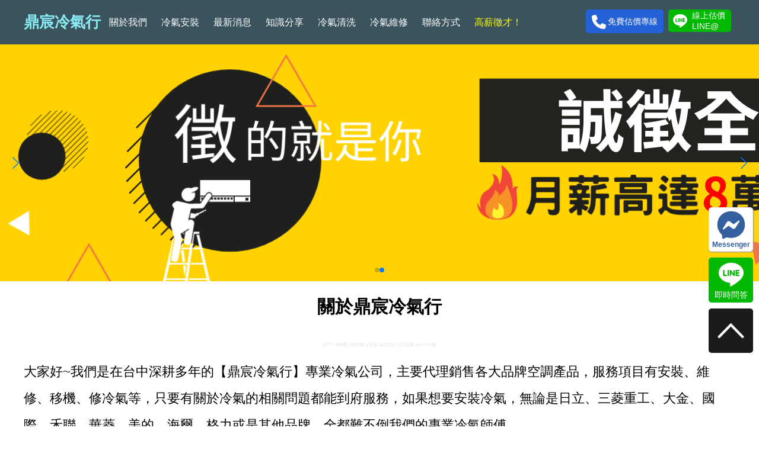

--- FILE ---
content_type: text/html; charset=UTF-8
request_url: https://acgood.net/
body_size: 5912
content:
<!doctype html>
<html>
    <head>
        <!-- meta -->
		<title>台中冷氣推薦【鼎宸 冷氣行】網友5顆星評價！安裝、維修、保養、移機、PTT</title>
		<meta name="Robots" content="index, follow">
		<meta charset="UTF-8"/>
		<meta name="viewport" content="width=device-width">
		<meta name="title" content="台中冷氣推薦【鼎宸 冷氣行】網友5顆星評價！安裝、維修、保養、移機、PTT">
		<meta name="keywords" content="">
		<meta name="description" content="">
		<link href="/favicon.ico" rel="SHORTCUT ICON">
		
		<!-- google plus meta -->
		<meta itemprop="name" content='台中冷氣推薦【鼎宸 冷氣行】網友5顆星評價！安裝、維修、保養、移機、PTT'>
		<meta itemprop="image" content="">
		<meta itemprop="description" content="">
		
		<!-- facebook meta -->
		<meta property="og:title" content="台中冷氣推薦【鼎宸 冷氣行】網友5顆星評價！安裝、維修、保養、移機、PTT"/>
		<meta property="og:description" content=""/>
		<meta property="og:type" content="article"/>
		<meta property="og:site_name" content=""/>
		<meta property="og:image" content=""/>
		<meta property="og:image:width" content="600"/>
		<meta property="og:image:height" content="315"/>
		<meta property="og:url" content="">

        <!-- jquery -->
        <script src="https://code.jquery.com/jquery-3.3.1.min.js" integrity="sha256-FgpCb/KJQlLNfOu91ta32o/NMZxltwRo8QtmkMRdAu8=" crossorigin="anonymous"></script>
        
        <!-- fontawsom -->
		<link href="/css/libs/fontawesome-6.6.0/css/fontawesome.css" rel="stylesheet" />
		<link href="/css/libs/fontawesome-6.6.0/css/brands.css" rel="stylesheet" />
		<link href="/css/libs/fontawesome-6.6.0/css/solid.css" rel="stylesheet" />
        
        <!-- slider -->
        <script src="https://unpkg.com/swiper/swiper-bundle.min.js"></script>
		<link rel="stylesheet" href="https://unpkg.com/swiper/swiper-bundle.min.css" />
        
        <!-- icomoon -->
		<link rel="stylesheet" href="/css/libs/icomoon/style.css">
        
        <!-- jquery sweetalert2 -->
		<script src="https://cdnjs.cloudflare.com/ajax/libs/limonte-sweetalert2/7.25.0/sweetalert2.min.js"></script>
		<link rel="stylesheet" href="https://cdnjs.cloudflare.com/ajax/libs/limonte-sweetalert2/7.25.0/sweetalert2.min.css">
		<!-- Optional: include a polyfill for ES6 Promises for IE11 and Android browser -->
		<script src="https://cdn.jsdelivr.net/npm/promise-polyfill@7.1.0/dist/promise.min.js"></script>
        
        <!-- css-->
    	<link rel="stylesheet" href="/css/common.css?v=1.1" type="text/css" />
        <link rel="stylesheet" href="/css/assets.css?v=2.2" type="text/css" />
        
        <!-- Global site tag (gtag.js) - Google Analytics -->
		<script async src="https://www.googletagmanager.com/gtag/js?id=UA-130644327-32"></script>
		<script>
		  window.dataLayer = window.dataLayer || [];
		  function gtag(){dataLayer.push(arguments);}
		  gtag('js', new Date());
		
		  gtag('config', 'UA-130644327-32');
		</script>
    </head>
    <body>
    	<div class = "header">
    <div class = "container">
        <div class = "logo">
            <a href="//acgood.net/"><span>鼎宸冷氣行</span></a>
        </div>
        
        <ul class = "menu nav">
            <li><a href="//acgood.net/page/about">關於我們</a></li>
            
            <!-- 分類 -->
                            <li><a href="//acgood.net/c/installation">冷氣安裝</a></li>
                            <li><a href="//acgood.net/c/news">最新消息</a></li>
                            <li><a href="//acgood.net/c/knowledge">知識分享</a></li>
                            <li><a href="//acgood.net/c/wash">冷氣清洗</a></li>
                            <li><a href="//acgood.net/c/fix">冷氣維修</a></li>
                            
            <li><a href="//acgood.net/contact">聯絡方式</a></li>
            <li><a class="special" href="//acgood.net/page/recruit">高薪徵才！</a></li>
        </ul>
        <ul class="menu nav info">
            <li>
                <a href="tel:+886-902-319-525">
                    <div class="phone">
                        <i class="fas fa-phone"></i>免費估價專線
                    </div>
                </a>
            </li>
            <li>
                <a href="https://line.me/ti/p/aV2G9t-WOW" target="_blank">
                    <div class="line">
                        <i class="fa icon-line" aria-hidden="true"></i>
                        <div>
                            線上估價
                            <span>LINE@</span>
                        </div>
                    </div>
                </a>
            </li>
        </ul>
    </div>
</div>    	
    	<!-- banner -->
    	    <div class="home">
        <!-- 大圖 -->
        <div class="banner swiper swiper-container">
            <div class="swiper-wrapper">
                                                            <div class="swiper-slide">
                            <img src="/images/banner.png?v=0.2" />
                        </div>
                                                                                <div class="swiper-slide">
                            <a href="https://acgood.net/page/recruit">
                                <img src="/images/banner1.png?v=0.3" />
                            </a>
                        </div>
                                                </div>
            <div class="swiper-pagination"></div>
            <div class="swiper-button-prev"></div>
            <div class="swiper-button-next"></div>
        </div>
    </div>

<script type="text/javascript">
   var swiper = new Swiper('.swiper-container', {
        // 設定參數
        autoHeight: true,
        direction: 'horizontal',
        loop: true,
        autoplay: {
            delay: 3000,
        },
        
        //顯示分頁
        pagination: {
            el: '.swiper-pagination',
        },
        
        //顯示箭頭
        navigation: {
            nextEl: '.swiper-button-next',
            prevEl: '.swiper-button-prev',
        }
    });

</script>    	
    	<div class="main ">
    		<div class = "container home-style ">
    <div class="item-title description-sytle">
        關於鼎宸冷氣行
    </div>
    <div class="text">
        <!DOCTYPE html PUBLIC "-//W3C//DTD HTML 4.0 Transitional//EN" "http://www.w3.org/TR/REC-html40/loose.dtd">
<html><body><h1 style="color:#eeeeee;font-size:8px;line-leight:1.2;text-align:center;">#PTT #&#31227;&#27231; #&#27927;&#20919;&#27683; #&#23433;&#35037; #MOBILE01&#25512;&#34214; #&#21488;&#20013;&#20919;&#27683;</h1>



<p>&#22823;&#23478;&#22909;~&#25105;&#20497;&#26159;&#22312;&#21488;&#20013;&#28145;&#32789;&#22810;&#24180;&#30340;&#12304;&#40718;&#23480;&#20919;&#27683;&#34892;&#12305;&#23560;&#26989;&#20919;&#27683;&#20844;&#21496;&#65292;&#20027;&#35201;&#20195;&#29702;&#37559;&#21806;&#21508;&#22823;&#21697;&#29260;&#31354;&#35519;&#29986;&#21697;&#65292;&#26381;&#21209;&#38917;&#30446;&#26377;&#23433;&#35037;&#12289;&#32173;&#20462;&#12289;&#31227;&#27231;&#12289;&#20462;&#20919;&#27683;&#31561;&#65292;&#21482;&#35201;&#26377;&#38364;&#26044;&#20919;&#27683;&#30340;&#30456;&#38364;&#21839;&#38988;&#37117;&#33021;&#21040;&#24220;&#26381;&#21209;&#65292;&#22914;&#26524;&#24819;&#35201;&#23433;&#35037;&#20919;&#27683;&#65292;&#28961;&#35542;&#26159;&#26085;&#31435;&#12289;&#19977;&#33777;&#37325;&#24037;&#12289;&#22823;&#37329;&#12289;&#22283;&#38555;&#12289;&#31166;&#32879;&#12289;&#33775;&#33777;&#12289;&#32654;&#30340;&#12289;&#28023;&#29246;&#12289;&#26684;&#21147;&#25110;&#26159;&#20854;&#20182;&#21697;&#29260;&#65292;&#20840;&#37117;&#38627;&#19981;&#20498;&#25105;&#20497;&#30340;&#23560;&#26989;&#20919;&#27683;&#24107;&#20613;&#12290;</p>



<p> </p>



<div class="wp-block-image"><figure class="aligncenter size-large is-resized"></figure></div>



<p> </p>



<p>&#38500;&#20102;&#37559;&#21806;&#21508;&#22823;&#21697;&#29260;&#31354;&#35519;&#29986;&#21697;&#65292;&#20063;&#26377;&#23433;&#35037;&#21450;&#21806;&#24460;&#20445;&#39178;&#32173;&#20462;&#26381;&#21209;&#65292;&#21516;&#26178;&#25552;&#20379;&#21508;&#39006;&#31354;&#38291;&#30340;&#31354;&#35519;&#24037;&#31243;&#35215;&#30059;&#26381;&#21209;&#65292;&#22810;&#24180;&#30340;&#31354;&#35519;&#37559;&#21806;&#21450;&#26045;&#24037;&#32147;&#39511;&#65292;&#32102;&#23458;&#25142;&#26368;&#23560;&#26989;&#30340;&#26381;&#21209;&#21450;&#20844;&#36947;&#30340;&#20729;&#26684;&#65292;&#20006;&#20381;&#29031;&#23458;&#25142;&#38656;&#27714;&#36914;&#34892;&#23458;&#35069;&#21270;&#65292;&#21482;&#24819;&#32102;&#24744;&#26368;&#31526;&#21512;&#20491;&#20154;&#38656;&#27714;&#30340;&#26381;&#21209;&#12290;<span id="more" style="margin-left: 20px;">&hellip;<a href="https://acgood.net/page/about">more</a></span></p><script type="application/ld+json">
{
    "@context": "https://schema.org/",
    "@type": "Product",
    "name": "Jamiedt",
    "aggregateRating": {
         "@type": "AggregateRating",
         "ratingValue": "5",
         "ratingCount": "15"
     }
}
</script><h2 style="color:#eeeeee;font-size:8px;line-leight:1.2;">&#21488;&#20013;&#12289;&#21271;&#23663;&#12289;&#35199;&#23663;&#12289;&#22823;&#37324;&#12289;&#22826;&#24179;&#12289;&#21335;&#23663;&#12289;&#35920;&#21407;&#12289;&#21271;&#21312;&#12289;&#21335;&#21312;&#12289;&#35199;&#21312;&#12289;&#28525;&#23376;&#12289;&#22823;&#38597;&#12289;&#27801;&#40575;&#12289;&#28165;&#27700;&#12289;&#40845;&#20117;&#12289;&#22823;&#30002;&#12289;&#26481;&#21312;&#12289;&#28879;&#26085;&#12289;&#31070;&#23713;&#12289;&#38695;&#23792;&#12289;&#26791;&#26866;&#12289;&#22823;&#32922;&#12289;&#21518;&#37324;&#12289;&#26481;&#21218;&#12289;&#22806;&#22484;&#12289;&#26032;&#31038;&#12289;&#20013;&#21312;&#12289;&#30707;&#23713;&#12289;&#21644;&#24179;&#12289;PTT&#25512;&#34214;&#12289;mobile01&#25512;&#34214;&#12289;dcard&#25512;&#34214; <a href="https://www.google.com/search?q=%E9%BC%8E%E5%AE%B8%E5%86%B7%E6%B0%A3%E8%A1%8C&amp;rlz=1C1SQJL_zh-TWTW921TW921&amp;oq=%E9%BC%8E%E5%AE%B8%E5%86%B7%E6%B0%A3%E8%A1%8C&amp;aqs=chrome..69i57j69i61l3&amp;sourceid=chrome&amp;ie=UTF-8&amp;tbs=lf:1,lf_ui:14&amp;tbm=lcl&amp;rflfq=1&amp;num=10&amp;rldimm=15802511814980267946&amp;lqi=Cg_pvI7lrrjlhrfmsKPooYxaFCIS6byOIOWuuCDlhrfmsKMg6KGMkgEfYWlyX2NvbmRpdGlvbmluZ19yZXBhaXJfc2VydmljZQ&amp;ved=2ahUKEwiq6NWQwPHyAhUnCqYKHQp1DDIQvS56BAgOECs&amp;rlst=f#lrd=0x34691724af18d565:0xdb4dccc53acfefaa,1,,,&amp;rlfi=hd:;si:15802511814980267946,l,Cg_pvI7lrrjlhrfmsKPooYxaFCIS6byOIOWuuCDlhrfmsKMg6KGMkgEfYWlyX2NvbmRpdGlvbmluZ19yZXBhaXJfc2VydmljZQ;mv:%5B%5B24.9974532,121.36044869999998%5D,%5B24.129369699999998,120.60240889999999%5D%5D;tbs:lrf:!1m4!1u3!2m2!3m1!1e1!1m4!1u2!2m2!2m1!1e1!2m1!1e2!2m1!1e3!2m4!1e17!4m2!17m1!1e2!3sIAE,lf:1,lf_ui:14" style="color:#eeeeee;">Google&#35413;&#20729;</a></h2>



<p></p><script defer src="https://static.cloudflareinsights.com/beacon.min.js/vcd15cbe7772f49c399c6a5babf22c1241717689176015" integrity="sha512-ZpsOmlRQV6y907TI0dKBHq9Md29nnaEIPlkf84rnaERnq6zvWvPUqr2ft8M1aS28oN72PdrCzSjY4U6VaAw1EQ==" data-cf-beacon='{"version":"2024.11.0","token":"241f38452f384c358adb1d5ec20c8136","r":1,"server_timing":{"name":{"cfCacheStatus":true,"cfEdge":true,"cfExtPri":true,"cfL4":true,"cfOrigin":true,"cfSpeedBrain":true},"location_startswith":null}}' crossorigin="anonymous"></script>
</body></html>
    </div>
    
    <!-- 工程項目 -->
    <div class="item-title">
    工程項目
</div>

<ul class="article-list page-style">
                        <li class="wrapper">
                <a class="item" href="//acgood.net/c/installation">
                    <div class="circle" style="background-image: url(https://cdn.acgood.net/2021/06/16165348/45514893_549219675538278_483037194911481856_n.jpg)"></div>
                    <div class="title">
                                                                                    <span>冷</span>
                                                                                                                <span>氣</span>
                                                                                                                <span>安</span>
                                                                                                                裝                                                                        </div>
                </a>
            </li>
                                <li class="wrapper">
                <a class="item" href="//acgood.net/c/wash">
                    <div class="circle" style="background-image: url(https://cdn.acgood.net/2021/06/15154008/Image-43.jpg)"></div>
                    <div class="title">
                                                                                    <span>冷</span>
                                                                                                                <span>氣</span>
                                                                                                                <span>清</span>
                                                                                                                洗                                                                        </div>
                </a>
            </li>
                                <li class="wrapper">
                <a class="item" href="//acgood.net/c/fix">
                    <div class="circle" style="background-image: url(https://cdn.acgood.net/2021/06/17094506/45640404_549220075538238_8590228878864154624_n.jpg)"></div>
                    <div class="title">
                                                                                    <span>冷</span>
                                                                                                                <span>氣</span>
                                                                                                                <span>維</span>
                                                                                                                修                                                                        </div>
                </a>
            </li>
            </ul>    
    <!-- 最新消息 -->
    <div class="item-title">
    最新消息
</div>

<ul class="article-list news-style">
        <li class="wrapper">
        <a href="//acgood.net/article/51">
            <div class="item">
                <div class="thumbnail" style="background-image:url('https://cdn.acgood.net/2021/06/16151531/90238506_875242862935956_8318963219804717056_n.jpg')"></div>
                <div class="info">
                    <div class="title">台中冷氣安裝-代安裝冷壁掛式冷氣</div>
                    <div class="description">代安裝一組分冷壁掛LJ5.0kw+一組分冷壁掛LJ2.8kw</div>
                </div>
            </div>
        </a>
    </li>
        <li class="wrapper">
        <a href="//acgood.net/article/47">
            <div class="item">
                <div class="thumbnail" style="background-image:url('https://cdn.acgood.net/2021/06/15165542/Image-60.jpg')"></div>
                <div class="info">
                    <div class="title">北屯冷氣安裝-炎炎夏日安裝新冷氣！</div>
                    <div class="description">炎炎夏日已經悄悄到來</div>
                </div>
            </div>
        </a>
    </li>
        <li class="wrapper">
        <a href="//acgood.net/article/42">
            <div class="item">
                <div class="thumbnail" style="background-image:url('https://cdn.acgood.net/2021/06/15164928/Image-58.jpg')"></div>
                <div class="info">
                    <div class="title">台中冷氣保養推薦-家中冷氣進行定期保養服務</div>
                    <div class="description">你有多久沒清潔保養冷氣了呢？</div>
                </div>
            </div>
        </a>
    </li>
        <li class="wrapper">
        <a href="//acgood.net/article/35">
            <div class="item">
                <div class="thumbnail" style="background-image:url('https://cdn.acgood.net/2021/06/15164053/Image-55.jpg')"></div>
                <div class="info">
                    <div class="title">台中冷氣PTT推薦-安裝新冷氣實例分享</div>
                    <div class="description">您的信任與信賴是鼎宸團隊服務的榮幸</div>
                </div>
            </div>
        </a>
    </li>
        <li class="wrapper">
        <a href="//acgood.net/article/29">
            <div class="item">
                <div class="thumbnail" style="background-image:url('https://cdn.acgood.net/2021/06/15155211/Image-51.jpg')"></div>
                <div class="info">
                    <div class="title">台中專業冷氣安裝-獨棟透天新冷氣安裝實例</div>
                    <div class="description">客戶想在住家安裝中央空調，中央空調和普通的分體式空調有很大不同</div>
                </div>
            </div>
        </a>
    </li>
        <li class="wrapper">
        <a href="//acgood.net/article/25">
            <div class="item">
                <div class="thumbnail" style="background-image:url('https://cdn.acgood.net/2021/06/15154734/Image-45.jpg')"></div>
                <div class="info">
                    <div class="title">台中冷氣行推薦-養護中心新冷氣安裝</div>
                    <div class="description">炎炎夏日是該有個專業的團隊為您服務</div>
                </div>
            </div>
        </a>
    </li>
    </ul></div>	
    	</div>
    	
		<div class='right-sticky-part'>
    <div class="messenger">
        <a href="https://m.me/549219358871643" target="_blank">
            <i class="fab fa-facebook-messenger"></i>
            Messenger
        </a>
    </div>
    
    <div class="line">
        <a href="https://line.me/ti/p/aV2G9t-WOW" target="_blank">
            <i class="fa icon-line" aria-hidden="true"></i><br>
            即時問答
        </a>
    </div>
    
	<div class = "go-to-top" id = "go-to-top">
		<img class="sticky-images" src="/images/up-chevron.png"></img>
	</div>
</div>

<script type="text/javascript">
    $(document).ready(function() {
		//回上方
        $("#go-to-top").click(function() {
            $("html, body").animate({ scrollTop: 0 }, "1000");
        });
        $(window).scroll(function() {
            if($(document).scrollTop() > 200) {
                $("#go-to-top").fadeIn();
            }
            else {
                $("#go-to-top").fadeOut();
            }
        });
    });
</script>    	
    	<div class = "footer">
    <ul class = "container list">
        <li class="wrapper">
            <div class = "logo">
                <a href="//acgood.net/"><span>鼎宸冷氣行</span></a>
            </div>
            <ul>
                <li><a href="//acgood.net/page/about">關於我們</a></li>
                <li><a href="//acgood.net/c/news">最新消息</a></li>
            </ul>
        </li>
        <li class="wrapper middle-style">
            <div class="item">
                <div class="title">
                    聯絡資訊
                </div>
                <p>市話：<a href="tel:+886-4-2452-6539" target="_blank">04-2452-6539</a></p>
                <p>手機專線：<a href="tel:+886-902-319-525" target="_blank">0902-319-525</a></p>
                <p>手機專線：<a href="tel:+886-953-171-598" target="_blank">0953-171-598</a></p>
                <p>LINE：<a href="https://line.me/ti/p/aV2G9t-WOW" target="_blank">qqww1226（點擊加好友）</a></p>
            </div>
            <div class="item">
                <div class="title">
                    冷氣 服務範圍
                </div>
                <p>台中、北屯、西屯、大里、太平、南屯、豐原、北區、南區、西區、潭子、大雅、沙鹿、清水、龍井、大甲、東區、烏日、神岡、霧峰、梧棲、大肚、后里、東勢、外埔、新社、中區、石岡、和平</p>
            </div>
        </li>
        <li class="wrapper share-zone">
            <div class="title">
                追蹤我們
            </div>
            <ul class="info footer-style">
                <li>
                    <a href="https://www.facebook.com/%E5%8F%B0%E4%B8%AD%E5%86%B7%E6%B0%A3%E6%8E%A8%E8%96%A6-%E9%BC%8E%E5%AE%B8%E5%86%B7%E6%B0%A3%E8%A1%8C100%E7%94%A8%E5%BF%83%E6%9C%8D%E5%8B%99%E5%AE%89%E8%A3%9D%E7%B6%AD%E4%BF%AE%E6%B8%85%E6%B4%97%E7%A7%BB%E6%A9%9F%E4%BF%AE%E5%86%B7%E6%B0%A3%E6%B4%97%E5%86%B7%E6%B0%A3-549219358871643/" target="_blank">
                        <i class="fab fa-facebook-f circle"></i>
                    </a>
                </li>
                <li>
                    <a href="https://line.me/ti/p/aV2G9t-WOW" target="_blank">
                        <i class="fa icon-line circle" aria-hidden="true"></i>
                    </a>
                </li>
            </ul>
        </li>
    </ul>
    <div class="copyright-zone">
        Copyright 2021 鼎宸冷氣行 | All Rights Reserved | 版權所有
    </div>
</div>    	
		<script type="text/javascript" src="/js/assets.js?v=1.1"></script>
    </body>
</html>